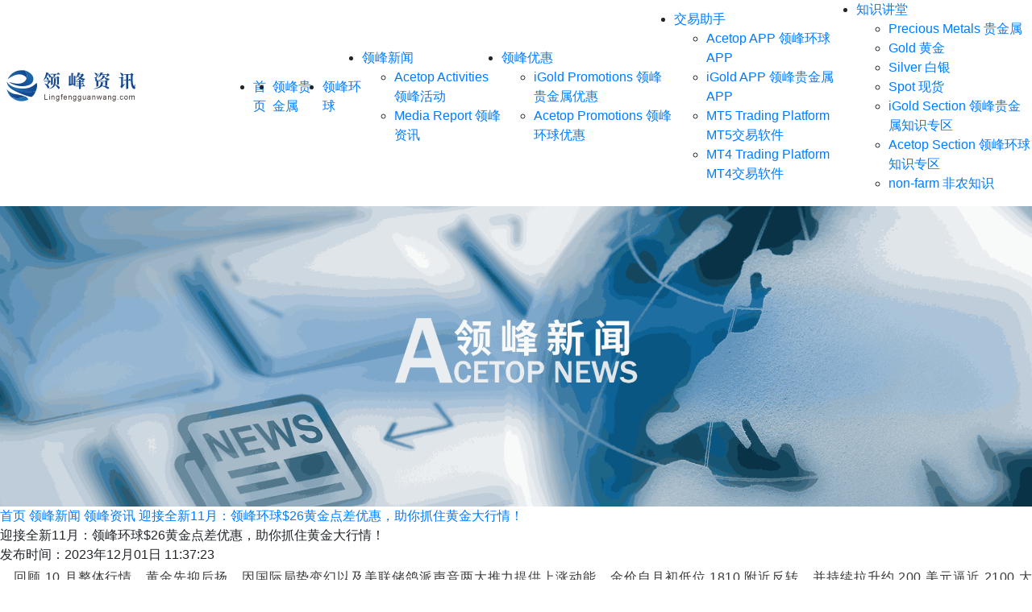

--- FILE ---
content_type: text/html
request_url: https://www.lingfengguanwang.com/news/acetopreports/202312017131.html
body_size: 5358
content:
<!doctype html><html lang=zh-cn><head><meta charset=utf-8><meta name=viewport content="width=device-width,initial-scale=1,maximum-scale=1,minimum-scale=1,user-scalable=no"><meta http-equiv=x-ua-compatible content="ie=edge"><title>迎接全新11月：领峰环球$26黄金点差优惠，助你抓住黄金大行情！</title><meta name=keywords content="领峰环球黄金点差优惠"><meta name=description content="回顾 10 月整体行情，黄金先抑后扬，因国际局势变幻以及美联储鸽派声音两大推力提供上涨动能，金价自月初低位 1810 附近反转，并持续拉升约 200 美元逼近 2100 大关，表现着实亮眼。随着 11 月的到来，新一轮行情即将上演，黄金会否有机会再接再厉继续冲高呢?广大投资朋友在关注后市发展态势的同时，可别错过了领峰环球派发的限定优惠!交易最 高返赠$26/手，总赠金上不封顶!"><link rel="shortcut icon" href=/favicon.ico type=image/x-icon><link rel=stylesheet href=/lib/bootstrap/bootstrap.min.css><link rel=stylesheet href=/lib/animate/animate.min.css><link rel=stylesheet href="/css/common.min.css?v=616be7e413c2f3ec19626e42f72a050d"><script type=text/javascript src=/lib/jquery/jquery-3.4.1.min.js></script><link rel=stylesheet href=https://g.alicdn.com/de/prismplayer/2.9.0/skins/default/aliplayer-min.css><link rel=stylesheet href="/css/news.min.css?v=989af7b018de9d0ed4f492bf6bc5a14c"></head><body><header class="header white"><div class="header__main--pc w1200 d-none d-lg-flex align-items-center justify-content-between"><a href=/><img src=/images/common/logo.png class=logo-colour alt=领峰资讯>
<img src=/images/common/logo2.png class=logo-white alt=领峰资讯></a><ul class="header__nav--pc d-flex align-items-center"><li><a href=/>首页</a></li><li><a rel=nofollow href="https://member.igoldclubhk.com/mc/opentrueaccount?utm_source=seo&utm_medium=pinbaoA2&utm_campaign=A" target=_blank>领峰贵金属</a></li><li><a rel=nofollow href="https://member.acetopclub.com/mc/opentrueaccount?utm_source=seo&utm_medium=pinbaoA2&utm_campaign=AF" target=_blank>领峰环球</a></li><li><a href=/news.html>领峰新闻</a><div class=header__sub-menu-wrapper><ul class="header__sub-menu w1200"><li><a href=/news/igoldactivity.html><span class=header__sub-menu__en>Acetop Activities</span>
<span class=header__sub-menu__zh>领峰活动</span></a></li><li><a href=/news/igoldreports.html><span class=header__sub-menu__en>Media Report</span>
<span class=header__sub-menu__zh>领峰资讯</span></a></li></ul></div></li><li><a href=/promotions.html>领峰优惠</a><div class=header__sub-menu-wrapper><ul class="header__sub-menu w1200"><li><a rel=nofollow href=http://www.igoldgw.top/E92ag5 target=_blank><span class=header__sub-menu__en>iGold Promotions</span>
<span class=header__sub-menu__zh>领峰贵金属优惠</span></a></li><li><a rel=nofollow href=http://www.acetopgw.top/q7Q5FE target=_blank><span class=header__sub-menu__en>Acetop Promotions</span>
<span class=header__sub-menu__zh>领峰环球优惠</span></a></li></ul></div></li><li><a href=/tradingtools.html>交易助手</a><div class=header__sub-menu-wrapper><ul class="header__sub-menu w1200"><li><a rel=nofollow href=http://www.acetopgw.top/q7Q5FE target=_blank><span class=header__sub-menu__en>Acetop APP</span>
<span class=header__sub-menu__zh>领峰环球APP</span></a></li><li><a rel=nofollow href=http://www.igoldgw.top/E92ag5 target=_blank><span class=header__sub-menu__en>iGold APP</span>
<span class=header__sub-menu__zh>领峰贵金属APP</span></a></li><li><a rel=nofollow href=http://www.acetopgw.top/uwkqZE target=_blank><span class=header__sub-menu__en>MT5 Trading Platform</span>
<span class=header__sub-menu__zh>MT5交易软件</span></a></li><li><a rel=nofollow href=http://www.igoldgw.top/cvxWCY target=_blank><span class=header__sub-menu__en>MT4 Trading Platform</span>
<span class=header__sub-menu__zh>MT4交易软件</span></a></li></ul></div></li><li><a href=/lesson.html>知识讲堂</a><div class=header__sub-menu-wrapper><ul class="header__sub-menu w1200"><li><a href=/lesson/metals.html><span class=header__sub-menu__en>Precious Metals</span>
<span class=header__sub-menu__zh>贵金属</span></a></li><li><a href=/lesson/gold.html><span class=header__sub-menu__en>Gold</span>
<span class=header__sub-menu__zh>黄金</span></a></li><li><a href=/lesson/silver.html><span class=header__sub-menu__en>Silver</span>
<span class=header__sub-menu__zh>白银</span></a></li><li><a href=/lesson/spot.html><span class=header__sub-menu__en>Spot</span>
<span class=header__sub-menu__zh>现货</span></a></li><li><a href=/lesson/igold.html><span class=header__sub-menu__en>iGold Section</span>
<span class=header__sub-menu__zh>领峰贵金属知识专区</span></a></li><li><a href=/lesson/acetop.html><span class=header__sub-menu__en>Acetop Section</span>
<span class=header__sub-menu__zh>领峰环球知识专区</span></a></li><li><a href=/lesson/non-farm.html><span class=header__sub-menu__en>non-farm</span>
<span class=header__sub-menu__zh>非农知识</span></a></li></ul></div></li></ul></div><div class="header__main--mobile w1200 d-flex d-lg-none align-items-center justify-content-between"><div class=header__nav--mobile><a class=header__logo--mobile href=/><img src=/images/common/logo.png></a><div class=header-nav-right><a href=javascript:void(0) id=showMenu class=navbar__btn><img src=/images/common/nav2.png class=logo-color>
<img src=/images/common/menubtn.png class=logo-white></a>
<a href=javascript:void(0) id=hideMenu class="menu__close navbar__btn"><img src=/images/common/btn-close.png></a></div></div><div class=header__menu--mobile><div class=menu__panel><ul class=menu__list><li class=menu__item><a href=/ class=item__name>首页</a></li><li class=menu__item><a rel=nofollow href="https://member.igoldclubhk.com/mc/opentrueaccount?utm_source=seo&utm_medium=pinbaoA2&utm_campaign=A" class=item__name>领峰贵金属</a></li><li class=menu__item><a rel=nofollow href="https://member.acetopclub.com/mc/opentrueaccount?utm_source=seo&utm_medium=pinbaoA2&utm_campaign=AF" class=item__name>领峰环球</a></li><li class=menu__item><a href=javascript:void(0) class=item__name>领峰新闻<i></i></a><ul class=sub-menu__list><li class=sub-menu__item><a href=/news/igoldactivity.html>领峰活动</a></li><li class=sub-menu__item><a href=/news/igoldreports.html>领峰资讯</a></li></ul></li><li class=menu__item><a href=javascript:void(0) class=item__name>领峰优惠<i></i></a><ul class=sub-menu__list><li class=sub-menu__item><a rel=nofollow href=http://www.igoldgw.top/E92ag5>领峰贵金属优惠</a></li><li class=sub-menu__item><a rel=nofollow href=http://www.acetopgw.top/q7Q5FE>领峰环球优惠</a></li></ul></li><li class=menu__item><a href=javascript:void(0) class=item__name>交易助手<i></i></a><ul class=sub-menu__list><li class=sub-menu__item><a rel=nofollow href="https://member.acetopclub.com/mc/opentrueaccount/products/app_download.html?utm_source=seo&utm_medium=pinbaoA2&utm_campaign=AF">领峰环球APP</a></li><li class=sub-menu__item><a rel=nofollow href="https://member.igoldclubhk.com/mc/opentrueaccount/download/igold_app.html?utm_source=seo&utm_medium=pinbaoA2&utm_campaign=A">领峰贵金属APP</a></li><li class=sub-menu__item><a rel=nofollow href="https://member.acetopclub.com/mc/opentrueaccount/products/mt5_download.html?utm_source=seo&utm_medium=pinbaoA2&utm_campaign=AF">MT5交易软件</a></li><li class=sub-menu__item><a rel=nofollow href="https://member.igoldclubhk.com/mc/opentrueaccount/download/mt4.html?utm_source=seo&utm_medium=pinbaoA2&utm_campaign=A">MT4交易软件</a></li></ul></li><li class=menu__item><a href=javascript:void(0) class=item__name>知识讲堂<i></i></a><ul class=sub-menu__list><li class=sub-menu__item><a href=/lesson/metals.html>贵金属</a></li><li class=sub-menu__item><a href=/lesson/gold.html>黄金</a></li><li class=sub-menu__item><a href=/lesson/silver.html>白银</a></li><li class=sub-menu__item><a href=/lesson/spot.html>现货</a></li><li class=sub-menu__item><a href=/lesson/igold.html>领峰贵金属知识专区</a></li><li class=sub-menu__item><a href=/lesson/acetop.html>领峰环球知识专区</a></li><li class=sub-menu__item><a href=/lesson/non-farm.html>非农知识</a></li></ul></li></ul></div></div></div></header><div class=banner><img class=img-fluid src=/images/firstLevel/news__banner.png alt=banner><div class=location><div class="location-main w1200"><a href=/>首页</a>
<a href=/news.html>领峰新闻</a>
<a href=/news/acetopreports.html>领峰资讯</a>
<a href=/news/acetopreports/202312017131.html>迎接全新11月：领峰环球$26黄金点差优惠，助你抓住黄金大行情！</a></div></div></div><div class="contentPage w1200"><div class=contentPage-main><div class=contentPage__container><div class=contentPage__tit><span>迎接全新11月：领峰环球$26黄金点差优惠，助你抓住黄金大行情！</span></div><div class=contentPage__date><i></i><span>发布时间：2023年12月01日 11:37:23</span></div><div class=contentPage__content><p style="margin-top:0;margin-bottom:28px;padding:0;box-sizing:border-box;outline:0;border-width:0;border-style:solid;border-color:#e5e7eb;--tw-shadow:0 0 #0000;--tw-ring-inset:var(--tw-empty, );--tw-ring-offset-width:0px;--tw-ring-offset-color:#fff;--tw-ring-color:rgba(41, 110, 228, 0.5);--tw-ring-offset-shadow:0 0 #0000;--tw-ring-shadow:0 0 #0000;line-height:32px;text-align:justify;color:#3b3b3b;word-break:break-word;font-family:pingfang sc,microsoft yahei,Helvetica,hiragino sans gb,wenquanyi micro hei,sans-serif;letter-spacing:.5px;text-wrap:wrap;background-color:#fff">　回顾 10 月整体行情，黄金先抑后扬，因国际局势变幻以及美联储鸽派声音两大推力提供上涨动能，金价自月初低位 1810 附近反转，并持续拉升约 200 美元逼近 2100 大关，表现着实亮眼。随着 11 月的到来，新一轮行情即将上演，黄金会否有机会再接再厉继续冲高呢?广大投资朋友在关注后市发展态势的同时，可别错过了领峰环球派发的限定优惠!交易最 高返赠$26/手，总赠金上不封顶!</p><p style="margin-top:0;margin-bottom:28px;padding:0;box-sizing:border-box;outline:0;border-width:0;border-style:solid;border-color:#e5e7eb;--tw-shadow:0 0 #0000;--tw-ring-inset:var(--tw-empty, );--tw-ring-offset-width:0px;--tw-ring-offset-color:#fff;--tw-ring-color:rgba(41, 110, 228, 0.5);--tw-ring-offset-shadow:0 0 #0000;--tw-ring-shadow:0 0 #0000;line-height:32px;text-align:justify;color:#3b3b3b;word-break:break-word;font-family:pingfang sc,microsoft yahei,Helvetica,hiragino sans gb,wenquanyi micro hei,sans-serif;letter-spacing:.5px;text-wrap:wrap;background-color:#fff"><strong style="margin:0;padding:0;box-sizing:border-box;outline:0;border:0;--tw-shadow:0 0 #0000;--tw-ring-inset:var(--tw-empty, );--tw-ring-offset-width:0px;--tw-ring-offset-color:#fff;--tw-ring-color:rgba(41, 110, 228, 0.5);--tw-ring-offset-shadow:0 0 #0000;--tw-ring-shadow:0 0 #0000;color:#141414;white-space-collapse:preserve;display:inline;background:#f9fafb">　　又一央行按下暂停加息键，市场或迎来货币政策新风向?</strong></p><p style="margin-top:0;margin-bottom:28px;padding:0;box-sizing:border-box;outline:0;border-width:0;border-style:solid;border-color:#e5e7eb;--tw-shadow:0 0 #0000;--tw-ring-inset:var(--tw-empty, );--tw-ring-offset-width:0px;--tw-ring-offset-color:#fff;--tw-ring-color:rgba(41, 110, 228, 0.5);--tw-ring-offset-shadow:0 0 #0000;--tw-ring-shadow:0 0 #0000;line-height:32px;text-align:justify;color:#3b3b3b;word-break:break-word;font-family:pingfang sc,microsoft yahei,Helvetica,hiragino sans gb,wenquanyi micro hei,sans-serif;letter-spacing:.5px;text-wrap:wrap;background-color:#fff">　　 10 月 26 日，欧洲央行在最 新的议息会议后宣布维持三大关键基准利率不变，这是开启本轮加息周期后的首 次暂停加息。截至今年 9 月，欧央行自 2022 年 7 月以来连续 10 次加息，利率水平升至欧元区成立以来的最 高水平。尽管欧央行行长拉加德在随后的讲话中提到目前谈论降息为时尚早，也没有明确排除进一步加息的可能性，但多次强调，根据目前的数据，如果把利率保持在现有水平足够长的时间，就足够使通胀达标。对此，市场认为，欧央行本轮加息周期可能已经结束，但接下来相当长的时间里，利率水平保持在目前高位或将成为其政策主旋律。</p><p style="margin-top:0;margin-bottom:28px;padding:0;box-sizing:border-box;outline:0;border-width:0;border-style:solid;border-color:#e5e7eb;--tw-shadow:0 0 #0000;--tw-ring-inset:var(--tw-empty, );--tw-ring-offset-width:0px;--tw-ring-offset-color:#fff;--tw-ring-color:rgba(41, 110, 228, 0.5);--tw-ring-offset-shadow:0 0 #0000;--tw-ring-shadow:0 0 #0000;line-height:32px;text-align:justify;color:#3b3b3b;word-break:break-word;font-family:pingfang sc,microsoft yahei,Helvetica,hiragino sans gb,wenquanyi micro hei,sans-serif;letter-spacing:.5px;text-wrap:wrap;background-color:#fff">　　欧央行按下暂停加息键，或意味着国际货币政策风向出现重大转变，这使得市场愈加关注美联储动态。自 2022 年 3 月以来，美联储已加息 11 次，且在下半年放缓了加息步伐， 6 月迎来首 次暂停加息， 9 月再度宣布暂停加息。眼下市场即将迎来美联储 11 月议息会议，有机构报告显示，美联储 11 月维持利率在5.25%-5.50%区间不变的概率为98.5%，加息 25 个基点至5.50%-5.75%区间的概率为1.5%;而 12 月不加息的概率已升至80%，这与市场早前对于联储年内可能还有一次加息的预期有很大出入。若果真如此，未来黄金或受到支撑迎来一波涨势。</p><p style="margin-top:0;margin-bottom:28px;padding:0;box-sizing:border-box;outline:0;border-width:0;border-style:solid;border-color:#e5e7eb;--tw-shadow:0 0 #0000;--tw-ring-inset:var(--tw-empty, );--tw-ring-offset-width:0px;--tw-ring-offset-color:#fff;--tw-ring-color:rgba(41, 110, 228, 0.5);--tw-ring-offset-shadow:0 0 #0000;--tw-ring-shadow:0 0 #0000;line-height:32px;text-align:justify;color:#3b3b3b;word-break:break-word;font-family:pingfang sc,microsoft yahei,Helvetica,hiragino sans gb,wenquanyi micro hei,sans-serif;letter-spacing:.5px;text-wrap:wrap;background-color:#fff"><strong style="margin:0;padding:0;box-sizing:border-box;outline:0;border:0;--tw-shadow:0 0 #0000;--tw-ring-inset:var(--tw-empty, );--tw-ring-offset-width:0px;--tw-ring-offset-color:#fff;--tw-ring-color:rgba(41, 110, 228, 0.5);--tw-ring-offset-shadow:0 0 #0000;--tw-ring-shadow:0 0 #0000;color:#141414;white-space-collapse:preserve;display:inline;background:#f9fafb">　　美强劲数据&国际局势冲击下，黄金多空较量</strong></p><p style="margin-top:0;margin-bottom:28px;padding:0;box-sizing:border-box;outline:0;border-width:0;border-style:solid;border-color:#e5e7eb;--tw-shadow:0 0 #0000;--tw-ring-inset:var(--tw-empty, );--tw-ring-offset-width:0px;--tw-ring-offset-color:#fff;--tw-ring-color:rgba(41, 110, 228, 0.5);--tw-ring-offset-shadow:0 0 #0000;--tw-ring-shadow:0 0 #0000;line-height:32px;text-align:justify;color:#3b3b3b;word-break:break-word;font-family:pingfang sc,microsoft yahei,Helvetica,hiragino sans gb,wenquanyi micro hei,sans-serif;letter-spacing:.5px;text-wrap:wrap;background-color:#fff">　　据领峰环球每日评论显示：全球黄金最 大持仓ETF持仓为859. 49 吨，较前日减少2. 31 吨;与此同时全球最 大白银ETF持仓为13773. 68 吨，较前日减少28. 5 吨。金银ETF同步减少，对于金价上行略有不利。</p><p style="margin-top:0;margin-bottom:28px;padding:0;box-sizing:border-box;outline:0;border-width:0;border-style:solid;border-color:#e5e7eb;--tw-shadow:0 0 #0000;--tw-ring-inset:var(--tw-empty, );--tw-ring-offset-width:0px;--tw-ring-offset-color:#fff;--tw-ring-color:rgba(41, 110, 228, 0.5);--tw-ring-offset-shadow:0 0 #0000;--tw-ring-shadow:0 0 #0000;line-height:32px;text-align:justify;color:#3b3b3b;word-break:break-word;font-family:pingfang sc,microsoft yahei,Helvetica,hiragino sans gb,wenquanyi micro hei,sans-serif;letter-spacing:.5px;text-wrap:wrap;background-color:#fff">　　同时上周四( 10 月 26 日)，美国商务部公布今年第三季度实际国内生产总值(GDP)，具体数据显示，年率计算环比增长4.9%，远超出市场预期的4.3%并创下近 2021 年第四季度以来的最快增速。其中，占美国经济总量约70%的个人消费开支增长4%，明显高于第二季度0.8%的增长，也是自 2021 年以来的最 高水平。尽管这个强劲的经济增长不太可能持续下去，但它证明了经济的韧性。此外，美国 9 月耐用品订单月率录得4.7%，增幅远超 8 月的-0.1%和市场预期的1.7%。</p><p style="margin-top:0;margin-bottom:28px;padding:0;box-sizing:border-box;outline:0;border-width:0;border-style:solid;border-color:#e5e7eb;--tw-shadow:0 0 #0000;--tw-ring-inset:var(--tw-empty, );--tw-ring-offset-width:0px;--tw-ring-offset-color:#fff;--tw-ring-color:rgba(41, 110, 228, 0.5);--tw-ring-offset-shadow:0 0 #0000;--tw-ring-shadow:0 0 #0000;line-height:32px;text-align:justify;color:#3b3b3b;word-break:break-word;font-family:pingfang sc,microsoft yahei,Helvetica,hiragino sans gb,wenquanyi micro hei,sans-serif;letter-spacing:.5px;text-wrap:wrap;background-color:#fff">　　从目前来看，美国良好经济表现压制了黄金上涨空间，但国际形势仍不乐观，市场避险情绪犹存，仍继续为黄金提供支撑。可以预料，黄金后市在强劲数据和国际形势双面夹击下，多空双方料将引发激烈对战。</p><p style="margin-top:0;margin-bottom:28px;padding:0;box-sizing:border-box;outline:0;border-width:0;border-style:solid;border-color:#e5e7eb;--tw-shadow:0 0 #0000;--tw-ring-inset:var(--tw-empty, );--tw-ring-offset-width:0px;--tw-ring-offset-color:#fff;--tw-ring-color:rgba(41, 110, 228, 0.5);--tw-ring-offset-shadow:0 0 #0000;--tw-ring-shadow:0 0 #0000;line-height:32px;text-align:justify;color:#3b3b3b;word-break:break-word;font-family:pingfang sc,microsoft yahei,Helvetica,hiragino sans gb,wenquanyi micro hei,sans-serif;letter-spacing:.5px;text-wrap:wrap;background-color:#fff"><strong style="margin:0;padding:0;box-sizing:border-box;outline:0;border:0;--tw-shadow:0 0 #0000;--tw-ring-inset:var(--tw-empty, );--tw-ring-offset-width:0px;--tw-ring-offset-color:#fff;--tw-ring-color:rgba(41, 110, 228, 0.5);--tw-ring-offset-shadow:0 0 #0000;--tw-ring-shadow:0 0 #0000;color:#141414;white-space-collapse:preserve;display:inline;background:#f9fafb">　　 11 月开启年终第 一波行情，速领领峰环球高额点差福利</strong></p><p style="margin-top:0;margin-bottom:28px;padding:0;box-sizing:border-box;outline:0;border-width:0;border-style:solid;border-color:#e5e7eb;--tw-shadow:0 0 #0000;--tw-ring-inset:var(--tw-empty, );--tw-ring-offset-width:0px;--tw-ring-offset-color:#fff;--tw-ring-color:rgba(41, 110, 228, 0.5);--tw-ring-offset-shadow:0 0 #0000;--tw-ring-shadow:0 0 #0000;line-height:32px;text-align:justify;color:#3b3b3b;word-break:break-word;font-family:pingfang sc,microsoft yahei,Helvetica,hiragino sans gb,wenquanyi micro hei,sans-serif;letter-spacing:.5px;text-wrap:wrap;background-color:#fff">　　进入 11 月，美联储、大小非农等重磅数据闪亮登场，开启 2023 年末第 一波行情，交易机遇大量涌现。领峰环球本月金银福利已就位，高达$26/手点差回赠助您进场布局!0. 01 手起送，平仓即返，赠金不设上限!劲爆交投遇上高额赠金礼，炒黄金路上势必精彩连连，就等您来加入啦!</p><p><br></p></div><div class=contentPage__nav><div class=nav__page><div class=page__item>上一篇:
<a href=/news/acetopreports/202312011157.html>卓越交易商Acetop Financial Limited：打造安全壁垒，树立行业典范</a></div><div class=page__item>下一篇:
<a href=/news/acetopreports/202311022458.html>年轻人的小投资只有买彩票？来领峰炒黄金你试过吗？</a></div></div><div class=nav__back><a href=/news/acetopreports.html><i></i>返回列表</a></div></div></div><div class=relatedRead><div class=relatedRead__tit><span>相关阅读</span>
<a href=/news/acetopreports.html>查看更多</a></div><ul class=relatedRead__list><li><a href=/news/acetopreports/202501101044596226.html>解密非农！领峰环球实力出招，“三大组合拳”助您拿捏非农黄金最新行情</a>
<span class="d-none d-lg-block">2025-01-10</span></li><li><a href=/news/acetopreports/202412191534275806.html>重磅解读！领峰环球带您聚焦利率决议，看看美联储降息如何影响黄金！</a>
<span class="d-none d-lg-block">2024-12-19</span></li><li><a href=/news/acetopreports/202411251541488440.html>聚焦财富管理，领峰环球APP搭建专业黄金交易桥梁，随时随地布局！</a>
<span class="d-none d-lg-block">2024-11-25</span></li><li><a href=/news/acetopreports/202411151431522433.html>降息大戏点燃黄金行情！领峰环球$30000炒金赠礼助您跑赢大市</a>
<span class="d-none d-lg-block">2024-11-15</span></li></ul></div></div></div><footer><div class=footer__main><div class="footer__friendly-link container-md"><span class=d-inline-block>友情链接：</span><a href=https://www.lingfengguanwang.com/ target=_blank>贵金属平台</a></div><hr><div class="copyright-wrapper container-md d-flex flex-column flex-lg-row align-items-center justify-content-lg-end"><a href=/sitemap.html>网站地图</a></div></div></footer><div class="bottom__fixed justify-content-center align-items-center animate__animated animate__fadeInUp"><div class=bottom__fixed-img><a rel=nofollow href="https://member.acetopclub.com/mc/opentrueaccount?utm_source=seo&utm_medium=pinbaoA2&utm_campaign=AF" target=_blank></a></div><div class=bottom__fixed-img><a rel=nofollow href="https://member.igoldclubhk.com/mc/opentrueaccount?utm_source=seo&utm_medium=pinbaoA2&utm_campaign=A" target=_blank></a><div class=bottom__fixed-close></div></div></div><script src=/lib/bootstrap/bootstrap.min.js></script><script type=text/javascript src="/js/utils.min.js?v=14830f2afa9ad5ca0676662534389f44"></script><script type=text/javascript src="/js/common.min.js?v=158e6eedb500a9f860cbeda4bdd7a374"></script><script>(function(b,d,e,a,g){b[a]=b[a]||[],b[a].push({'gtm.start':(new Date).getTime(),event:'gtm.js'});var f=d.getElementsByTagName(e)[0],c=d.createElement(e),h=a!='dataLayer'?'&l='+a:'';c.async=!0,c.src='https://www.googletagmanager.com/gtm.js?id='+g+h,f.parentNode.insertBefore(c,f)})(window,document,'script','dataLayer','GTM-KVCDW2K')</script><noscript><iframe src="https://www.googletagmanager.com/ns.html?id=GTM-KVCDW2K" height=0 width=0 style=display:none;visibility:hidden></iframe></noscript><script>(function(){var a=navigator.userAgent.toLowerCase(),b=/spider|bot|crawler|curl|slurp|bingpreview|baiduspider|googlebot|sogou|360spider|bytespider/.test(a),c=/iphone|ipod|ipad|android|mobile|blackberry|windows phone|micromessenger/.test(a);!b&&c&&(window.location.href='/mobile/index.html')})()</script><script src=https://g.alicdn.com/de/prismplayer/2.9.0/aliplayer-min.js></script><script src=/lib/aliplayer-components/aliplayercomponents-1.0.5.min.js></script><script type=text/javascript src="/js/news.min.js?v=ffe9365e31e503997c7368f26661c1c9"></script></body></html>